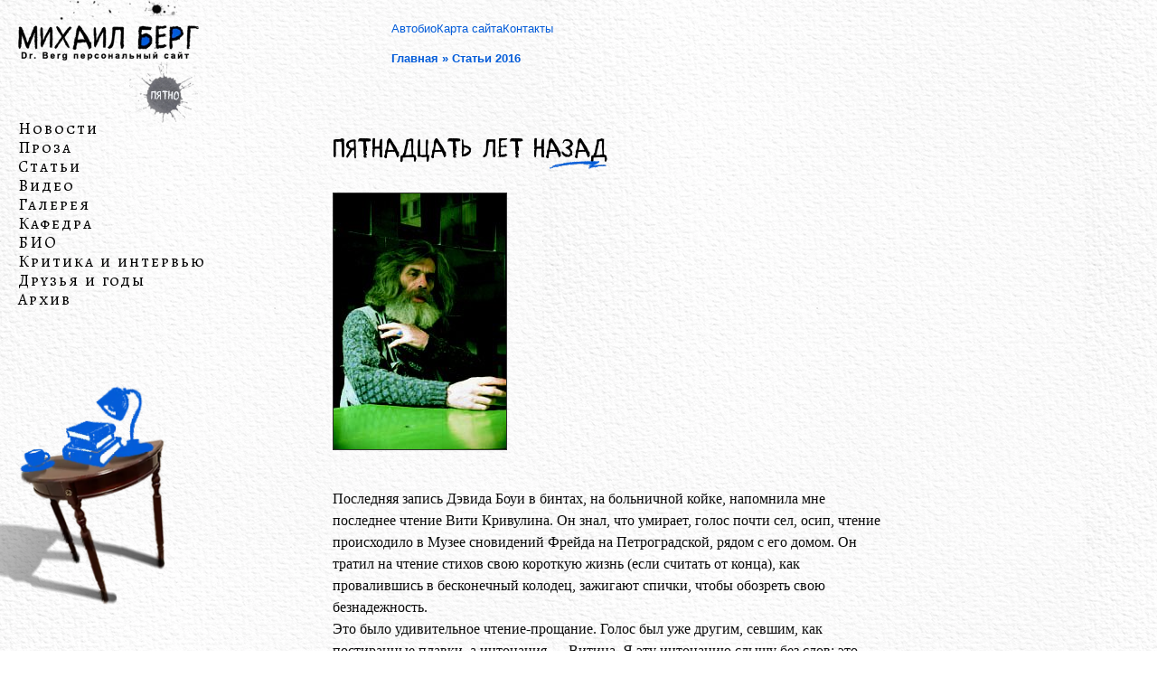

--- FILE ---
content_type: text/css
request_url: https://mberg.net/wp-content/et-cache/4544/et-core-unified-4544.min.css?ver=1768222984
body_size: 162
content:
#main-header{display:none}#main-footer{display:none}#main-content .container{padding-top:0px!important;width:100%;max-width:100%}.et_pb_post{margin-bottom:0!important}.et_pb_post .entry-featured-image-url{display:block;position:relative;margin-bottom:10%;max-width:200px;float:left;margin-right:20px;border:1px solid #000}.et_pb_title_featured_container img{width:auto;border:1px solid #000;margin-top:20px}#page-container{padding-top:0!important}@media only screen and (min-width:981px){#iwpmenu_icon{display:none!important}}#galka{background-image:none!important;display:table;width:95%;padding-right:0!important}#galka .et_pb_title_container,#galka .et_pb_title_featured_container{display:table-cell;vertical-align:top}#galka .et_pb_title_featured_container{padding-right:2%!important}#galka .et_pb_title_featured_container img{margin-top:0;float:right}#galka h1:after{background:url(https://mberg.net/wp-content/uploads/k9.png) no-repeat;content:" ";position:absolute;margin-top:28px;margin-left:-65px;width:65px;height:9px}@media only screen and (min-width:981px){#galka{padding-right:10%!important}#galka .et_pb_title_featured_container{padding-right:0!important;max-width:220px}}#book{display:table}#book article{padding-left:40px;background:url(https://mberg.net/wp-content/uploads/bg_item.gif) no-repeat scroll 14px 2px transparent;margin-bottom:5%!important}#book article .post-content{display:none}#book article img{max-height:130px;width:auto}#book article a{float:left;margin-bottom:0!important}#book article .entry-title a{}#gal .et_pb_gallery_image{overflow:hidden;width:100%;height:155px}#gal .et_pb_gallery_item{height:191px;width:199px;clear:none;margin-right:4.04%;margin-bottom:4.04%}#gal img{width:100%;min-height:155px;-webkit-background-size:cover;-moz-background-size:cover;-o-background-size:cover;background-size:cover;background-position:center center}

--- FILE ---
content_type: text/css
request_url: https://mberg.net/wp-content/et-cache/4544/et-core-unified-tb-36019-tb-34964-tb-35019-deferred-4544.min.css?ver=1768222984
body_size: 739
content:
@font-face{font-family:"CorrectionBrushRu";font-display:swap;src:url("https://mberg.net/wp-content/uploads/et-fonts/CorrectionBrushRu.ttf") format("truetype")}.et_pb_section_0_tb_body.et_pb_section{background-color:RGBA(255,255,255,0)!important}.et_pb_row_0_tb_body.et_pb_row,.et_pb_row_1_tb_body.et_pb_row{padding-top:0px!important;padding-right:20px!important;padding-bottom:0px!important;padding-left:20px!important;padding-top:0px;padding-right:20px;padding-bottom:0px;padding-left:20px}.et_pb_row_0_tb_body,body #page-container .et-db #et-boc .et-l .et_pb_row_0_tb_body.et_pb_row,body.et_pb_pagebuilder_layout.single #page-container #et-boc .et-l .et_pb_row_0_tb_body.et_pb_row,body.et_pb_pagebuilder_layout.single.et_full_width_page #page-container #et-boc .et-l .et_pb_row_0_tb_body.et_pb_row,.et_pb_row_1_tb_body,body #page-container .et-db #et-boc .et-l .et_pb_row_1_tb_body.et_pb_row,body.et_pb_pagebuilder_layout.single #page-container #et-boc .et-l .et_pb_row_1_tb_body.et_pb_row,body.et_pb_pagebuilder_layout.single.et_full_width_page #page-container #et-boc .et-l .et_pb_row_1_tb_body.et_pb_row{width:100%;max-width:1440px}.et_pb_image_0_tb_body{width:100%;position:absolute!important;top:330px;bottom:auto;left:-20px;right:auto;text-align:left;margin-left:0}.et_pb_post_title_0_tb_body .et_pb_title_container h1.entry-title,.et_pb_post_title_0_tb_body .et_pb_title_container h2.entry-title,.et_pb_post_title_0_tb_body .et_pb_title_container h3.entry-title,.et_pb_post_title_0_tb_body .et_pb_title_container h4.entry-title,.et_pb_post_title_0_tb_body .et_pb_title_container h5.entry-title,.et_pb_post_title_0_tb_body .et_pb_title_container h6.entry-title{font-family:'CorrectionBrushRu',Helvetica,Arial,Lucida,sans-serif;font-size:30px;color:#000000!important}.et_pb_post_title_0_tb_body .et_pb_title_container .et_pb_title_meta_container,.et_pb_post_title_0_tb_body .et_pb_title_container .et_pb_title_meta_container a{font-size:15px;color:#0f43ff!important}.et_pb_section .et_pb_post_title_0_tb_body.et_pb_post_title{margin-bottom:25px!important}.et_pb_post_title_0_tb_body{background-position:60px 30px}.et_pb_post_title_0_tb_body .et_pb_title_featured_container img{height:auto;max-height:none}.et_pb_image_1_tb_body .et_pb_image_wrap{border-width:1px}.et_pb_image_1_tb_body{text-align:left;margin-left:0}.et_pb_text_1_tb_body{padding-right:15%!important;margin-right:0px!important;padding-right:15%!important;margin-right:0px!important}.et_pb_posts_nav.et_pb_post_nav_0_tb_body span a,.et_pb_posts_nav.et_pb_post_nav_0_tb_body span a span{font-size:15px;color:#035cd9!important}.et_pb_posts_nav.et_pb_post_nav_0_tb_body span.nav-previous a,.et_pb_posts_nav.et_pb_post_nav_0_tb_body span.nav-next a{border-style:none none dotted none;padding-top:10px;padding-bottom:10px;margin-top:0px;margin-bottom:0px}.et_pb_divider_0_tb_body{border-style:none none dotted none;border-bottom-width:1px}.et_pb_divider_0_tb_body:before{border-top-color:#006ba7}.et_pb_column_0_tb_body{position:static!important;top:0px;right:auto;bottom:auto;left:0px}.et_pb_column_2_tb_body{padding-left:200px}@media only screen and (min-width:981px){.et_pb_image_0_tb_body{max-width:220px}}@media only screen and (max-width:980px){.et_pb_image_0_tb_body{max-width:160px;top:120px;bottom:auto;left:-20px;right:auto;transform:translateX(0px) translateY(0px)}body.logged-in.admin-bar .et_pb_image_0_tb_body{top:120px}.et_pb_image_0_tb_body .et_pb_image_wrap img,.et_pb_image_1_tb_body .et_pb_image_wrap img{width:auto}.et_pb_image_1_tb_body{text-align:center;margin-left:auto;margin-right:auto}.et_pb_text_1_tb_body{margin-left:5%!important;margin-left:5%!important}.et_pb_posts_nav.et_pb_post_nav_0_tb_body span.nav-previous a,.et_pb_posts_nav.et_pb_post_nav_0_tb_body span.nav-next a{border-bottom-style:dotted;margin-top:0px;margin-bottom:0px}.et_pb_divider_0_tb_body{border-bottom-width:1px;border-bottom-style:dotted}.et_pb_column_2_tb_body{padding-left:50px}}@media only screen and (max-width:767px){body.logged-in.admin-bar .et_pb_image_0_tb_body{top:120px}.et_pb_image_0_tb_body{top:120px;bottom:auto;left:-20px;right:auto;transform:translateX(0px) translateY(0px);display:none!important}.et_pb_image_0_tb_body .et_pb_image_wrap img,.et_pb_image_1_tb_body .et_pb_image_wrap img{width:auto}.et_pb_section .et_pb_post_title_0_tb_body.et_pb_post_title{margin-bottom:25px!important}.et_pb_text_1_tb_body{margin-right:0px!important;margin-left:5%!important;margin-right:0px!important;margin-left:5%!important}.et_pb_posts_nav.et_pb_post_nav_0_tb_body span.nav-previous a,.et_pb_posts_nav.et_pb_post_nav_0_tb_body span.nav-next a{border-bottom-style:dotted;margin-top:0px;margin-bottom:0px}.et_pb_divider_0_tb_body{border-bottom-width:1px;border-bottom-style:dotted}.et_pb_column_2_tb_body{padding-left:0px}}@font-face{font-family:"CorrectionBrushRu";font-display:swap;src:url("https://mberg.net/wp-content/uploads/et-fonts/CorrectionBrushRu.ttf") format("truetype")}div.et_pb_section.et_pb_section_0_tb_footer,div.et_pb_section.et_pb_section_1_tb_footer{background-size:200px 300px;background-position:left bottom 0px;background-image:url(https://mberg.net/wp-content/uploads/footer_camera-webp.webp)!important}.et_pb_section_0_tb_footer.et_pb_section{padding-top:200px;padding-bottom:54px}.et_pb_section_1_tb_footer.et_pb_section{padding-top:200px;padding-bottom:54px;background-color:RGBA(255,255,255,0)!important}.et_pb_row_0_tb_footer.et_pb_row{padding-top:0px!important;padding-right:20px!important;padding-bottom:0px!important;padding-left:20px!important;padding-top:0px;padding-right:20px;padding-bottom:0px;padding-left:20px}.et_pb_row_0_tb_footer,body #page-container .et-db #et-boc .et-l .et_pb_row_0_tb_footer.et_pb_row,body.et_pb_pagebuilder_layout.single #page-container #et-boc .et-l .et_pb_row_0_tb_footer.et_pb_row,body.et_pb_pagebuilder_layout.single.et_full_width_page #page-container #et-boc .et-l .et_pb_row_0_tb_footer.et_pb_row{width:100%;max-width:1440px}.et_pb_text_0_tb_footer.et_pb_text,.et_pb_text_1_tb_footer.et_pb_text{color:#80797c!important}.et_pb_text_0_tb_footer,.et_pb_text_1_tb_footer{line-height:120%;font-family:'Times New Roman',Georgia,"Times New Roman",serif;font-size:12px;line-height:120%}@media only screen and (max-width:980px){div.et_pb_section.et_pb_section_0_tb_footer,div.et_pb_section.et_pb_section_1_tb_footer{background-size:160px 240px}.et_pb_section_0_tb_footer.et_pb_section{padding-top:170px}.et_pb_section_1_tb_footer.et_pb_section{padding-top:170px;background-color:RGBA(255,255,255,0)!important}}@media only screen and (max-width:767px){div.et_pb_section.et_pb_section_0_tb_footer,div.et_pb_section.et_pb_section_1_tb_footer{background-size:120px 180px}.et_pb_section_0_tb_footer.et_pb_section{padding-top:60px;padding-bottom:30px}.et_pb_section_1_tb_footer.et_pb_section{padding-top:60px;padding-bottom:30px;background-color:RGBA(255,255,255,0)!important}.et_pb_code_0_tb_footer{padding-bottom:20px}}weight:100%!important;

--- FILE ---
content_type: application/x-javascript
request_url: https://mberg.net/wp-content/plugins/hamburger-icon-menu-lite/js/iwpmenu.js?ver=6.8.3
body_size: 247
content:

var subitem_show_delay = 100;
var open_bar_delay = 500;
var close_bar_delay = 500;

jQuery( document ).ready(function() {
        // Close Bar
    jQuery('#iwpmenu_icon .iwpmenu_close_button').on('click', function(){
        delayval = hide_items();
        jQuery('#iwpmenu_bar').delay(delayval).removeClass('open').animate({
            'right': "-300px",
        }, close_bar_delay, function() {
            jQuery(this).css('display', '').find("ul.menu").css("padding-left", "20px");
        });

        jQuery('#iwpmenu_icon .iwpmenu_open_button').show();
        jQuery('#iwpmenu_icon .iwpmenu_close_button').hide();
        
    });

    // Open Bar
    jQuery('#iwpmenu_icon .iwpmenu_open_button').on('click', function(){
        jQuery('#iwpmenu_bar').addClass('open').css('display', 'block').animate({
            'right': "0px",
        }, open_bar_delay, function() {
            
        });

        jQuery('#iwpmenu_icon .iwpmenu_open_button').hide();
        jQuery('#iwpmenu_icon .iwpmenu_close_button').show();
    });
    
    
    openable = jQuery('#iwpmenu_bar .menu-item-has-children a');
    openable.on('click', function (e) {
        var r = this.getBoundingClientRect();
        if ((e.pageX + 10) > r.right) {
            cur_el = jQuery(this).parent();
            if(cur_el.hasClass('open')) {
                expanded_delay = unset_expanded(this);
                setTimeout(function() { cur_el.removeClass('open'); }, expanded_delay);
            } else {
                cur_el.addClass('open');
                set_expanded(this);
            }
            e.preventDefault();
        }
    });

    function set_expanded(e) {
        list = jQuery(e).siblings().children();
        for (var i = list.length - 1; i >= 0; i--) {
            (function(index) {
                setTimeout(function() { jQuery(list[index]).addClass('expanded'); }, i * subitem_show_delay);
            })(i);
        };
    }

    function unset_expanded(e) {
        list = jQuery(e).siblings().children();
        for (var i = list.length - 1; i >= 0; i--) {
            (function(index) {
                setTimeout(function() { jQuery(list[index]).removeClass('expanded'); }, (list.length * subitem_show_delay) - (i * subitem_show_delay));
            })(i);
        };
        return (list.length * subitem_show_delay) + close_bar_delay;
    }

    menuitems = jQuery('#iwpmenu_bar div ul.menu>li');

    function show_items() {
        
    }

    function hide_items() {
        delayval = close_bar_delay;
        return delayval;
    }

    });

